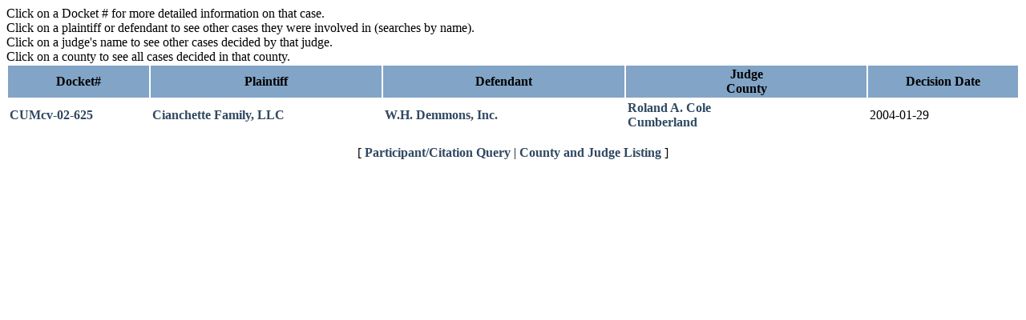

--- FILE ---
content_type: text/html;charset=iso-8859-1
request_url: https://apps.maine.edu/SuperiorCourt/show_list.jsp?participant=Cianchette%20Family,%20LLC
body_size: 1147
content:
<!-- 
  -- show_list.jsp - Superior Court listing page, shows results of a query 
  -- in list format for further selection.
  -- 
  -- Copyright(C) 2004 by The University of Southern Maine, all rights reserved.
  -->




<!-- 
  -- DatabaseOpen.jsp - Open connection to our database for use in
  -- a JSP page. Be sure to also include/call DatabaseClose.jsp to close
  -- the connection at the end of the page.
  -- 
  -- Copyright(C) 2004 by The University of Southern Maine, all rights reserved.
  -->







<html>
<head>
<title>Superior Court Database</title>
<link rel="stylesheet" type="text/css" href="styles/style.css"/>



<!-- Global site tag (gtag.js) - Google Analytics -->
<script async src="https://www.googletagmanager.com/gtag/js?id=UA-189068008-1"></script>
<script>
	window.dataLayer = window.dataLayer || [];
	function gtag(){dataLayer.push(arguments);}
	gtag('js', new Date());
	gtag('config', 'UA-189068008-1');
</script>

<link rel="stylesheet" type="text/css" href="styles/noHeaders.css"/>

<script src="scripts/sorttable.js"></script>
</head>
<body id="body" onLoad="init();">


Click on a Docket # for more detailed information on that case.
<br />
Click on a plaintiff or defendant to see other cases they were involved
in (searches by name).
<br />
Click on a judge's name to see other cases decided by that judge.
<br />
Click on a county to see all cases decided in that county.
<table class="sortable" width="100%" align="center" cellpadding="2">
	<tr bgcolor="82a4c6">
		<th width="14%" align="center" bgcolor="82a4c6"><span
			class="style1">Docket#</span></th>
		<th width="23%" bgcolor="82a4c6"><span class="style1">Plaintiff</span></th>
		<th width="24%"><span class="style1">Defendant</span></th>
		<th width="24%" bgcolor="82a4c6"><span class="style1">Judge<br />
		County</span></th>
		<th width="15%" bgcolor="82a4c6"><span class="style1">Decision
		Date</span></th>
	</tr>
	
	<tr class="odd">
		<td><a
			href="show_detail.jsp?case_id=1216">
		CUMcv-02-625</a></td>
		<td><a
			href="show_list.jsp?participant=Cianchette Family, LLC"> Cianchette Family, LLC</a></td>
		<td><a
			href="show_list.jsp?participant=W.H. Demmons, Inc."> W.H. Demmons, Inc.</a></td>
		<td><a
			href="show_list.jsp?judge_id=12">
		Roland A. Cole</a> <br />
		<a href="show_list.jsp?county_id=CUM"> Cumberland</a></td>
		<td>2004-01-29</td>
	</tr>
	
</table>

<p align="center">[ <a href="index.jsp">Participant/Citation
Query</a> | <a href="county_judge_list.jsp">County and Judge Listing</a> ]</p>


</body>
</html>

<!-- 
  -- DatabaseClose.jsp - Close connection to database that was opened in
  -- the include/call of DatabaseOpen.jsp.
  -- 
  -- Copyright(C) 2004 by The University of Southern Maine, all rights reserved.
  -->



